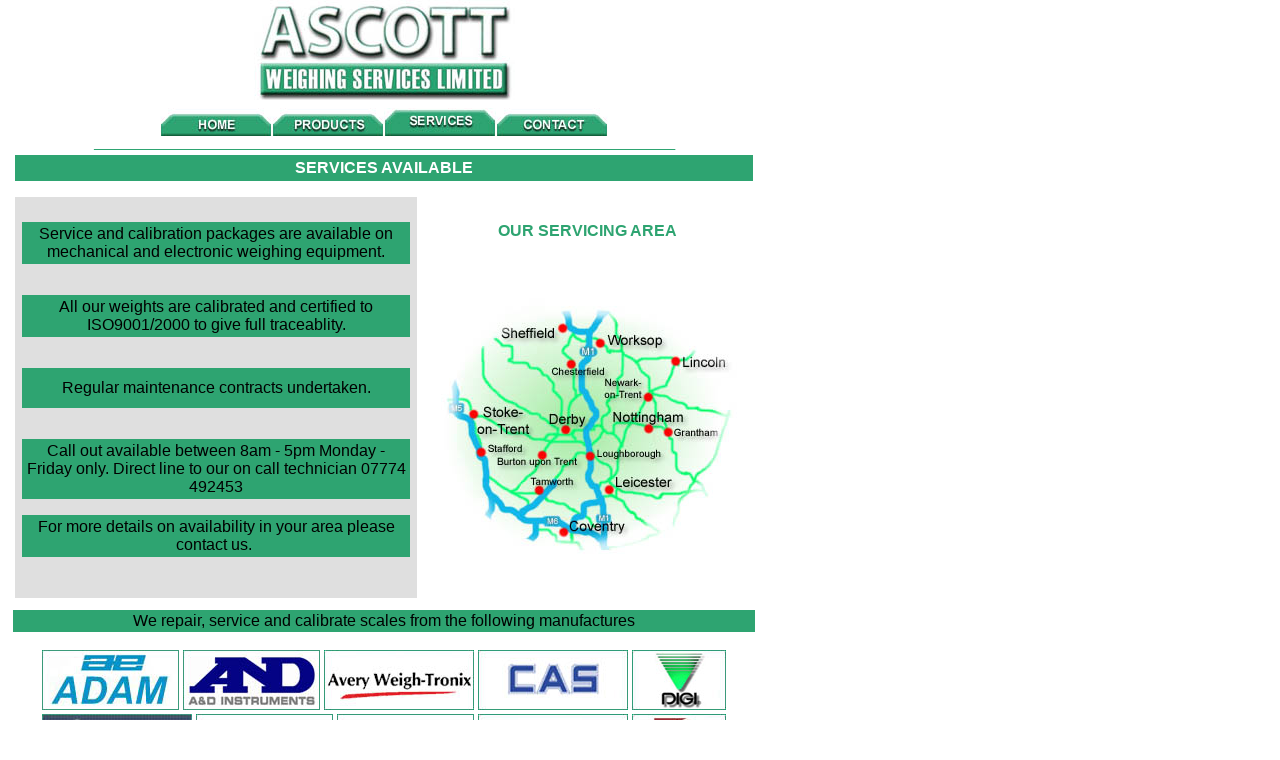

--- FILE ---
content_type: text/html
request_url: http://www.ascottweighing.co.uk/awsservices.htm
body_size: 1642
content:
<html>

<head>
<meta http-equiv="Content-Language" content="en-gb">
<meta http-equiv="Content-Type" content="text/html; charset=windows-1252">
<meta name="GENERATOR" content="Microsoft FrontPage 6.0">
<meta name="ProgId" content="FrontPage.Editor.Document">
<title>Ascott Weighing Services</title>
</head>

<body topmargin="0" leftmargin="0">

<table border="0" width="768" cellspacing="0" cellpadding="0">
  <tr>
    <td width="11"></td>
    <td width="126"></td>
    <td width="487">
      <p align="center"><img border="0" src="LogoSM.jpg" width="261" height="100"></td>
    <td width="126"></td>
    <td width="10"></td>
  </tr>
  <tr>
    <td width="11"></td>
    <td width="126"></td>
    <td width="487" nowrap>
      <p align="center"><a href="index.htm"><img border="0" src="home.jpg" width="112" height="36"></a><a href="awsproducts.htm"><img border="0" src="products.jpg" width="112" height="36"></a><a href="awsservices.htm"><img border="0" src="servicesHL.jpg" width="112" height="36"></a><a href="awscontact.php"><img border="0" src="contact.jpg" width="112" height="36"></a></td>
    <td width="126"></td>
    <td width="10"></td>
  </tr>
  <tr>
    <td width="11"></td>
    <td width="739" colspan="3">
      <p align="center"><b><font size="2" face="Arial" color="#2EA471">___________________________________________________________________________________</font></b></td>
    <td width="10"></td>
  </tr>
  <tr>
    <td width="11"></td>
    <td width="739" colspan="3">
      <table border="0" width="100%" cellspacing="4" cellpadding="4">
        <tr>
          <td width="100%" colspan="5" bgcolor="#2EA471">
            <p align="center"><font size="3" face="Arial" color="#FFFFFF"><b>SERVICES
            AVAILABLE</b></font></td>
        </tr>
        <tr>
          <td width="20%"></td>
          <td width="20%"></td>
          <td width="20%"></td>
          <td width="20%"></td>
          <td width="20%"></td>
        </tr>
        <tr>
          <td width="80%" colspan="4" valign="top" bgcolor="#DFDFDF">&nbsp;
            <table border="0" width="100%" height="324" cellspacing="3" cellpadding="3">
              <tr>
                <td width="100%" height="40" bgcolor="#2EA471">
                  <p align="center"><font face="Arial" size="3">
            Service and calibration packages are available on mechanical and
            electronic weighing equipment.</font>
                </td>
              </tr>
              <tr>
                <td width="100%" height="25"></td>
              </tr>
              <tr>
                <td width="100%" height="40" bgcolor="#2EA471">
                  <p align="center"><font face="Arial" size="3"> All our weights are calibrated and
            certified to ISO9001/2000 to give full traceablity.</font></td>
              </tr>
              <tr>
                <td width="100%" height="25"></td>
              </tr>
              <tr>
                <td width="100%" height="40" bgcolor="#2EA471">
                  <p align="center"><font face="Arial" size="3"> Regular maintenance contracts
            undertaken.</font></td>
              </tr>
              <tr>
                <td width="100%" height="25"></td>
              </tr>
              <tr>
                <td width="100%" height="20" bgcolor="#2EA471">
                  <p align="center"><font face="Arial" size="3">Call out
                  available between 8am - 5pm Monday - Friday only. Direct line
                  to our on call technician 07774
            492453</font></td>
              </tr>
              <tr>
                <td width="100%" height="10">
                </td>
              </tr>
              <tr>
                <td width="100%" height="10" bgcolor="#2EA471">
                  <p align="center"><font face="Arial" size="3">For more details on availability in
            your area please contact us.&nbsp;</font></td>
              </tr>
            </table>
            <p>&nbsp;</td>
          <td width="20%" style="border: 2 solid #2EA471">
            <p align="center"><font face="Arial" size="3" color="#2EA471"><b>OUR SERVICING AREA</b></font></p>
            <p align="center">&nbsp;</p>
            <p><img border="0" src="map.jpg" width="324" height="282"></p>
          </td>
        </tr>
      </table>
    </td>
    <td width="10"></td>
  </tr>
  <tr>
    <td width="11"></td>
    <td width="739" colspan="3">
      <table border="0" width="100%" cellpadding="2">
        <tr>
          <td width="100%"></td>
        </tr>
        <tr>
          <td width="100%" bgcolor="#2EA471">
            <p align="center"><font size="3" face="Arial">We repair, service and
            calibrate scales from the following manufactures</font></td>
        </tr>
      </table>
      <p align="center"><img border="0" src="ADAMlogo.jpg" width="137" height="60"> <img border="0" src="ANDINSTlogo.jpg" width="137" height="60">
      <img border="0" src="AWTlogo.jpg" width="150" height="60"> <img border="0" src="CASlogo.jpg" width="150" height="60">
      <img border="0" src="DIGILOGO.jpg" width="94" height="60"> <img border="0" src="EXCELLlogo.jpg" width="150" height="60">
      <img border="0" src="IANFELLOWSlogo.jpg" width="137" height="60"> <img border="0" src="JADEVERlogo.jpg" width="137" height="60">
      <img border="0" src="LEONlogo.jpg" width="150" height="60"> <img border="0" src="OHAUSlogo.jpg" width="94" height="60"><img border="0" src="RADWAGlogo.jpg" width="137" height="60">
      <img border="0" src="salter_logo.jpg" width="150" height="60">
      <img border="0" src="SARTORIUSlogo.jpg" width="137" height="60"> <img border="0" src="seca_logo.jpg" width="150" height="60">
      <img border="0" src="SNOWREXlogo.jpg" width="137" height="60"> <img border="0" src="UWElogo.jpg" width="119" height="60"></td>
    <td width="10"></td>
  </tr>
  <tr>
    <td width="11"></td>
    <td width="739" colspan="3">
      <p align="center"><b><font size="2" face="Arial" color="#2EA471">___________________________________________________________________________________</font></b></p>
      <p align="center"><font face="Arial" color="#2EA471" size="1">(C) 2007
      Ascott Weighing Services Ltd - Weighing Equipment and Scales - Midlands (UK)</font></td>
    <td width="10"></td>
  </tr>
</table>
<!-- Start of StatCounter Code -->
<script type="text/javascript">
var sc_project=5143201; 
var sc_invisible=1; 
var sc_partition=58; 
var sc_click_stat=1; 
var sc_security="1077891a"; 
</script>
 
<script type="text/javascript"
src="http://www.statcounter.com/counter/counter.js"></script><noscript><div
class="statcounter"><a title="profile counter"
href="http://www.statcounter.com/free_profile_counter.html"
target="_blank"><img class="statcounter"
src="http://c.statcounter.com/5143201/0/1077891a/1/"
alt="profile counter" ></a></div></noscript>
<!-- End of StatCounter Code -->

</body>

</html>
